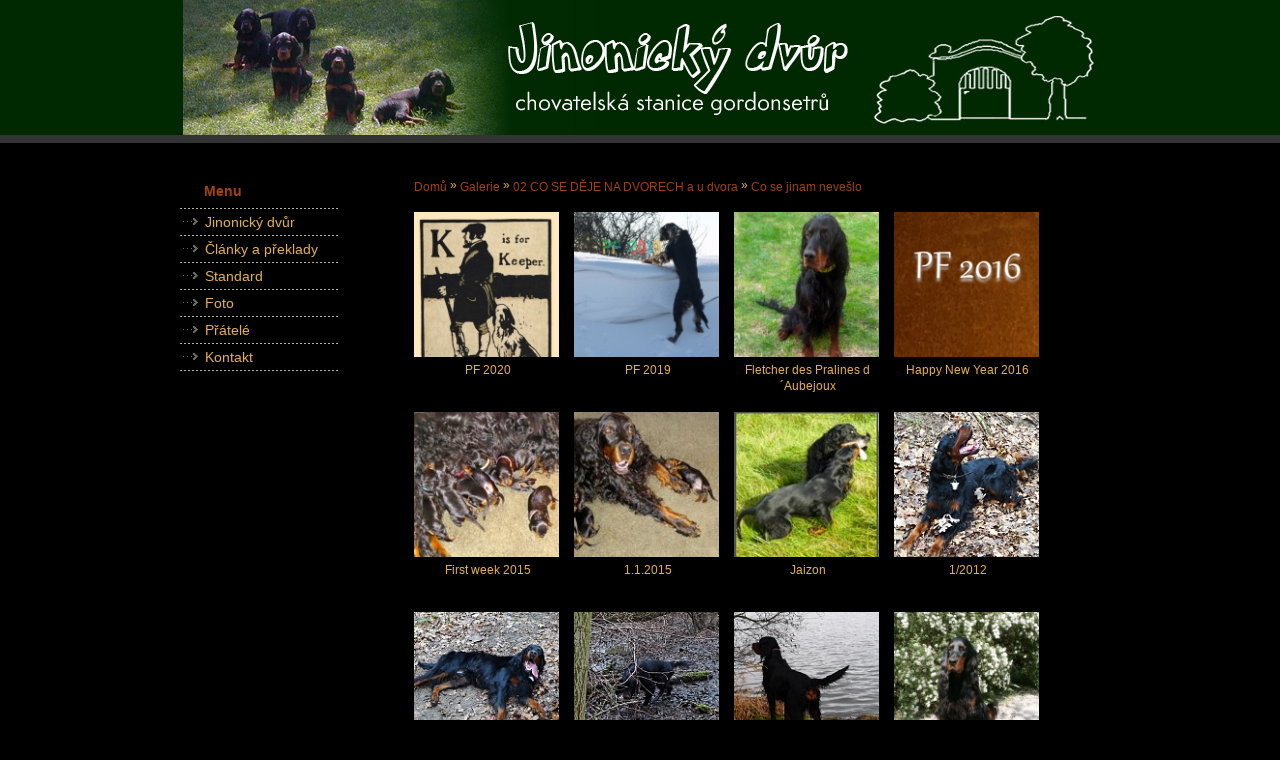

--- FILE ---
content_type: text/html; charset=UTF-8
request_url: https://www.jinonickydvur.cz/galerie/co-se-jinam-neveslo/
body_size: 2070
content:
<!DOCTYPE html PUBLIC '-//W3C//DTD XHTML 1.0 Transitional//EN' 'http://www.w3.org/TR/xhtml1/DTD/xhtml1-transitional.dtd'>
<html xmlns="http://www.w3.org/1999/xhtml" xml:lang="cs" lang="cs">

<head>
<title>Co se jinam nevešlo | Jinonický dvůr - chovatelská stanice gordonsettrů</title>
<meta http-equiv="Content-type" content="text/html; charset=utf-8" />
<meta http-equiv="Content-language" content="cs" />
<meta http-equiv="Cache-control" content="public" />

<link rel="icon" href="https://www.jinonickydvur.cz/favicon.ico" />


<meta name="viewport" content="width=device-width, initial-scale=1" />
<meta name="author" content="Jinonický dvůr - chovatelská stanice gordonsettrů" />
<link rel="stylesheet" type="text/css" href="/include/styles.css" media="screen,projection" />
<link rel="stylesheet" type="text/css" href="/include/responsive.css" media="screen,projection" />
<link rel="stylesheet" type="text/css" href="/scripts/responsivemenu/responsive-nav.css" media="screen,projection" />
<script type="text/javascript" src="/scripts/responsivemenu/responsive-nav.js"></script>
<link rel="stylesheet" type="text/css" href="/include/print.css" media="print" />
<script type="text/javascript" src="/scripts/jquery/jquery-1.9.1.min.js"></script>
<link rel="stylesheet" type="text/css" href="/scripts/fancy2/jquery.fancybox.css" media="screen" />
<script type="text/javascript" src="/scripts/fancy2/jquery.fancybox.pack.js"></script>

  
<script type="text/javascript">
 	$(document).ready(function() {
 		$(".zoom").fancybox({
      helpers: {
        overlay: {
        locked: false
       }
      }
    });
	});
</script>
  
<script type="text/javascript" src="/scripts/scripts.js"></script>

</head>

<body>







<!-- Header -->
<div id="header">

<h1>
  <a href="/" title="Co se jinam nevešlo | Jinonický dvůr - chovatelská stanice gordonsettrů">
    <span>
      Co se jinam nevešlo | Jinonický dvůr - chovatelská stanice gordonsettrů
    </span>
  </a>
</h1>

</div>
<!-- /Header -->





<!-- Container -->
<div id="container">

<!-- Content -->
<div id="content">

<!-- Breadcrumbs -->
<div class="lista"><a href="/" title="Jinonický dvůr - chovatelská stanice gordonsettrů">Domů</a> &raquo; <a href="/galerie/" title="Galerie | Jinonický dvůr - chovatelská stanice gordonsettrů">Galerie</a>&nbsp;&raquo;&nbsp;<a href="/galerie/02-co-se-deje-na-dvorech-a-u-dvora/" title="02 CO SE DĚJE  NA DVORECH a u dvora | Jinonický dvůr - chovatelská stanice gordonsettrů">02 CO SE DĚJE  NA DVORECH a u dvora</a>&nbsp;&raquo;&nbsp;<a href="/galerie/co-se-jinam-neveslo/" title="Co se jinam nevešlo | Jinonický dvůr - chovatelská stanice gordonsettrů">Co se jinam nevešlo</a></div><div class="clear"></div>
<!-- /Breadcrumbs -->

<!-- Thumbnails block -->
<div class="blog-content">

<!-- Thumbnails -->
<div class="thumbnail"><a title="PF 2020 - K is for Keeper" href="/galerie/co-se-jinam-neveslo/pf-2020-965.html"><img src="/thumbs/pf-2020-965.jpg" alt="PF 2020" /></a><span>PF 2020</span></div>
<!-- /Thumbnails -->

<!-- Thumbnails -->
<div class="thumbnail"><a title="PF 2019 - Ať se vám v roce 2019 daří v poli i na poli výstavním" href="/galerie/co-se-jinam-neveslo/pf-2019-963.html"><img src="/thumbs/pf-2019-963.jpg" alt="PF 2019" /></a><span>PF 2019</span></div>
<!-- /Thumbnails -->

<!-- Thumbnails -->
<div class="thumbnail"><a title="Fletcher des Pralines d´Aubejoux - January 3rd. Fletcher ( Bimbeau x Briley ) , a boy old of just 4 years ...who hunts near Mediterranée : Fos sur Mer : bécassines et rales d’eau ! These two games are said to be very difficult to hunt!" href="/galerie/co-se-jinam-neveslo/fletcher-des-pralines-daubejoux-954.html"><img src="/thumbs/fletcher-des-pralines-daubejoux-954.jpg" alt="Fletcher des Pralines d´Aubejoux" /></a><span>Fletcher des Pralines d´Aubejoux</span></div>
<!-- /Thumbnails -->

<!-- Thumbnails -->
<div class="thumbnail"><a title="Happy New Year 2016 - January 3rd. Fletcher ( Bimbeau x Briley ) , a boy old of just 4 years ...who hunts near Mediterranée : Fos sur Mer : bécassines et rales d’eau ! These two games are said to be very difficult to hunt!" href="/galerie/co-se-jinam-neveslo/happy-new-year-2016-911.html"><img src="/thumbs/911.jpg" alt="Happy New Year 2016" /></a><span>Happy New Year 2016</span></div>
<!-- /Thumbnails -->

<!-- Thumbnails -->
<div class="thumbnail"><a title="First week 2015 - January 3rd. Fletcher ( Bimbeau x Briley ) , a boy old of just 4 years ...who hunts near Mediterranée : Fos sur Mer : bécassines et rales d’eau ! These two games are said to be very difficult to hunt!" href="/galerie/co-se-jinam-neveslo/first-week-2015-904.html"><img src="/thumbs/904.jpg" alt="First week 2015" /></a><span>First week 2015</span></div>
<!-- /Thumbnails -->

<!-- Thumbnails -->
<div class="thumbnail"><a title="1.1.2015 - January 3rd. Fletcher ( Bimbeau x Briley ) , a boy old of just 4 years ...who hunts near Mediterranée : Fos sur Mer : bécassines et rales d’eau ! These two games are said to be very difficult to hunt!" href="/galerie/co-se-jinam-neveslo/112015-903.html"><img src="/thumbs/903.jpg" alt="1.1.2015" /></a><span>1.1.2015</span></div>
<!-- /Thumbnails -->

<!-- Thumbnails -->
<div class="thumbnail"><a title="Jaizon - January 3rd. Fletcher ( Bimbeau x Briley ) , a boy old of just 4 years ...who hunts near Mediterranée : Fos sur Mer : bécassines et rales d’eau ! These two games are said to be very difficult to hunt!" href="/galerie/co-se-jinam-neveslo/jaizon-902.html"><img src="/thumbs/902.jpg" alt="Jaizon" /></a><span>Jaizon</span></div>
<!-- /Thumbnails -->

<!-- Thumbnails -->
<div class="thumbnail"><a title="1/2012 - January 3rd. Fletcher ( Bimbeau x Briley ) , a boy old of just 4 years ...who hunts near Mediterranée : Fos sur Mer : bécassines et rales d’eau ! These two games are said to be very difficult to hunt!" href="/galerie/co-se-jinam-neveslo/1-2012-790.html"><img src="/thumbs/790.jpg" alt="1/2012" /></a><span>1/2012</span></div>
<!-- /Thumbnails -->

<!-- Thumbnails -->
<div class="thumbnail"><a title="1/2012 - January 3rd. Fletcher ( Bimbeau x Briley ) , a boy old of just 4 years ...who hunts near Mediterranée : Fos sur Mer : bécassines et rales d’eau ! These two games are said to be very difficult to hunt!" href="/galerie/co-se-jinam-neveslo/1-2012-789.html"><img src="/thumbs/789.jpg" alt="1/2012" /></a><span>1/2012</span></div>
<!-- /Thumbnails -->

<!-- Thumbnails -->
<div class="thumbnail"><a title="1/2012 - January 3rd. Fletcher ( Bimbeau x Briley ) , a boy old of just 4 years ...who hunts near Mediterranée : Fos sur Mer : bécassines et rales d’eau ! These two games are said to be very difficult to hunt!" href="/galerie/co-se-jinam-neveslo/1-2012-788.html"><img src="/thumbs/788.jpg" alt="1/2012" /></a><span>1/2012</span></div>
<!-- /Thumbnails -->

<!-- Thumbnails -->
<div class="thumbnail"><a title="1/2012 - January 3rd. Fletcher ( Bimbeau x Briley ) , a boy old of just 4 years ...who hunts near Mediterranée : Fos sur Mer : bécassines et rales d’eau ! These two games are said to be very difficult to hunt!" href="/galerie/co-se-jinam-neveslo/1-2012-787.html"><img src="/thumbs/787.jpg" alt="1/2012" /></a><span>1/2012</span></div>
<!-- /Thumbnails -->

<!-- Thumbnails -->
<div class="thumbnail"><a title="Castille des Pralines d´Aubejoux - January 3rd. Fletcher ( Bimbeau x Briley ) , a boy old of just 4 years ...who hunts near Mediterranée : Fos sur Mer : bécassines et rales d’eau ! These two games are said to be very difficult to hunt!" href="/galerie/co-se-jinam-neveslo/castille-des-pralines-daubejoux-701.html"><img src="/thumbs/701.jpg" alt="Castille des Pralines d´Aubejoux" /></a><span>Castille des Pralines d´Aubejoux</span></div>
<!-- /Thumbnails -->

<!-- Thumbnails -->
<div class="thumbnail"><a title="Favart des Pralines d´Aubejoux - January 3rd. Fletcher ( Bimbeau x Briley ) , a boy old of just 4 years ...who hunts near Mediterranée : Fos sur Mer : bécassines et rales d’eau ! These two games are said to be very difficult to hunt!" href="/galerie/co-se-jinam-neveslo/favart-des-pralines-daubejoux-685.html"><img src="/thumbs/685.jpg" alt="Favart des Pralines d´Aubejoux" /></a><span>Favart des Pralines d´Aubejoux</span></div>
<!-- /Thumbnails -->

<!-- Thumbnails -->
<div class="thumbnail"><a title="Castille des Pralines d´Aubjeoux - January 3rd. Fletcher ( Bimbeau x Briley ) , a boy old of just 4 years ...who hunts near Mediterranée : Fos sur Mer : bécassines et rales d’eau ! These two games are said to be very difficult to hunt!" href="/galerie/co-se-jinam-neveslo/castille-des-pralines-daubjeoux-684.html"><img src="/thumbs/684.jpg" alt="Castille des Pralines d´Aubjeoux" /></a><span>Castille des Pralines d´Aubjeoux</span></div>
<!-- /Thumbnails -->

<!-- Thumbnails -->
<div class="thumbnail"><a title="City - January 3rd. Fletcher ( Bimbeau x Briley ) , a boy old of just 4 years ...who hunts near Mediterranée : Fos sur Mer : bécassines et rales d’eau ! These two games are said to be very difficult to hunt!" href="/galerie/co-se-jinam-neveslo/city-519.html"><img src="/thumbs/519.jpg" alt="City" /></a><span>City</span></div>
<!-- /Thumbnails -->

</div>
<!-- /Thumbnails block -->

</div>
<!-- /Content -->





<!-- Sidebar -->
<div id="sidebar"><h3>Menu</h3><div id="menu"><div class="nav-collapse">

<!-- Article menu -->
<ul><li><a href="/" title="Jinonický dvůr">Jinonický dvůr</a></li><li><a href="/blog/" title="Články a překlady">Články a překlady</a></li><li><a href="/gordon-setter.html" title="Standard">Standard</a></li><li><a href="/galerie/" title="Foto">Foto</a></li><li><a href="/odkazy.html" title="Přátelé">Přátelé</a></li><li class="last"><a href="/kontakt.html" title="Kontakt">Kontakt</a></li></ul>
<!-- /Article menu --></div></div>

</div>
<!-- /Sidebar -->



</div>
<!-- /Container -->




<!-- Footer -->
<div id="footer">Copyright &copy; 2025 <a href="https://www.jinonickydvur.cz/" title="Jinonický dvůr - chovatelská stanice gordonsettrů">Jinonický dvůr - chovatelská stanice gordonsettrů</a>. Všechna <dfn title="Veškeré zdrojové kódy, grafické soubory a texty (i jejich části) jsou předmětem autorského práva ve smyslu Autorského zákona č. 121/2000, §11. Autorem webu je Michal Vitásek.">práva vyhrazena</dfn>. <a href="http://www.fotokoutek.cz" title="Tvorba webové galerie a webových stránek">Webové galerie</a> | <a href="http://www.fotopraha.com" title="Fotografie Prahy">Michal Vitásek</a> 2018.</div>
<!-- /Footer -->






  <script>
    var navigation = responsiveNav(".nav-collapse", {insert: "before"});
  </script>

  
</body>
</html>

--- FILE ---
content_type: text/css
request_url: https://www.jinonickydvur.cz/include/responsive.css
body_size: 655
content:
/* Obrazky v clancich
----------------------------------------------- */
@media only screen and (max-width: 480px) {

.article .article-img-fly-left {float: none; margin: 10px 0;}
.article .article-img-fly-left img {width: 100%; margin-bottom: 10px;}

.article .article-img-fly-right {float: none; margin: 10px 0;}
.article .article-img-fly-right img {width: 100%; margin-bottom: 10px;}

.postdate-comment {visibility: hidden;}

}



/* Tablet landscape
----------------------------------------------- */
@media only screen and (max-width: 1030px) {

#container {width: 100%;}
#content {width: 100%; float: left;}

#header {background: url("../images/header-tablet.jpg") 0 0 no-repeat #002901;}
#header h1, #header h2 {left: 60%;}

#sidebar {position: absolute; top: 0; left: 0; width: 100%;}
#sidebar h3 {display: none; visibility: hidden;}

#image img {width: auto; max-width: 96%; margin: 0;}
#info {width: auto; max-width: 96%; margin: 20px auto;}

.blog {position: relative; left: 50%; margin-left: -313px; float: none;}
.article {position: relative; left: 50%; margin-left: -341px; float: none;}

}



/* Tablet portrait
----------------------------------------------- */
@media only screen and (max-width: 770px) {

#footer {height: 60px; line-height: 1.5em;}

}



/* Tablet portrait mezikrok
----------------------------------------------- */
@media only screen and (max-width: 730px) {

.article {width: 88%; margin-left: 3%; left: 0; padding: 3%;}

.blog {width: 94%; left: 0; margin-left: 3%; overflow: visible; margin-bottom: 20px; float: left;}
.blog-img {display: none; visibility: hidden;}
.blog-text {width: 94%; padding: 0; padding: 3%;}
.blog h3 {line-height: 1.25em;}

.thumbnail {width: 23.0%; height: 190px; overflow: hidden; margin: 0 2% 2% 0;}
.thumbnail img {width: 100%;}
.thumbnail span {width: 100%;}

}



/* Tablet portrait mezikrok
----------------------------------------------- */
@media only screen and (max-width: 700px) {

#header {height: 80px; background-size: 569px 80px;}
#header h1, #header h2 {left: 65%; top: 7px;}

#header h1, #header h2 {width: 200px; height: 59px; background-size: 200px 59px; top: 12px}
#header h1 a, #header h2 a {width: 200px; height: 59px;}

}



/* Smartphones landscape
----------------------------------------------- */
@media only screen and (max-width: 560px) {

.lista {width: 90%; padding: 10px 5% 15px 5%; margin: 0;}

.blog-content {width: 90%; padding: 0 5%; margin: 0;}

.thumbnail {width: 31.0%; height: 200px; margin: 0 2% 2% 0;}

}



/* Smartphones portrait mezikrok
----------------------------------------------- */
@media only screen and (max-width: 480px) {

#header {background-image: none;}
#header h1, #header h2 {left: 4%; margin: 0; top: 7px;}

}



/* Smartphones portrait
----------------------------------------------- */
@media only screen and (max-width: 400px) {

.thumbnail {width: 48.0%; height: 200px; margin: 0 2% 2% 0;}

}

--- FILE ---
content_type: text/css
request_url: https://www.jinonickydvur.cz/scripts/responsivemenu/responsive-nav.css
body_size: 523
content:
/*! responsive-nav.js 1.0.39 by @viljamis */

@media screen and (max-width: 1030px) {

#menu {width: 100%; padding: 0; position: absolute; left: 0; top: 0; text-align: left; overflow: visible; background: #2e2e2e; z-index: 999; border-bottom: 0px solid #333;}
#menu .nav-collapse ul {margin: 20px 0; padding: 0 5% 30px; width: 75%; background: none; height: auto;}
#menu .nav-collapse ul li {padding: 0; font-size: 1.5em; float: none; padding-bottom: 1px;}
#menu .nav-collapse ul li a, #menu ul li a:visited {border: 0; padding: 7px; font-size: 0.75em; margin-bottom: 0; background: none;}
#menu .nav-collapse ul li a:hover, #menu .nav-collapse ul li a.current {border: 0;}
#menu .nav-collapse ul li li a:hover {background: none;}

#menu .nav-collapse ul ul {margin: 5px 0; margin-bottom: 20px; padding: 3px 0 5px; width: 90%;}

.js .nav-collapse {clip: rect(0 0 0 0); max-height: 0; position: absolute; display: block; overflow: hidden; zoom: 1;}

.nav-collapse.opened {max-height: 9999px;}
.nav-toggle {background-image: url("../../images/menu-white.png"); background-size: 24px 19px; width: 24px; height: 19px; -webkit-tap-highlight-color: rgba(0,0,0,0); -webkit-touch-callout: none; -webkit-user-select: none; -moz-user-select: none; -ms-user-select: none; -o-user-select: none; user-select: none; position: absolute; top: 20px; right: 20px; z-index: 999; display: block;}

}

@media screen and (min-width: 1030px) {

.js .nav-collapse {position: relative;}
.js .nav-collapse.closed {max-height: none;}
.nav-toggle {display: none;}

}

@media only screen and (max-width: 490px) {

/* .nav-toggle {top: 100px;} */

}